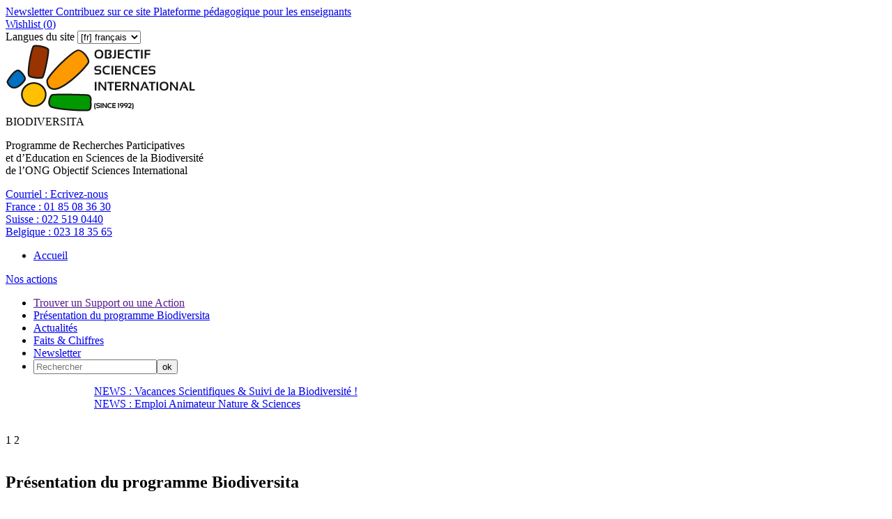

--- FILE ---
content_type: text/html; charset=utf-8
request_url: https://www.osi-biodiversita.org/-Presentation-.html
body_size: 12394
content:
  
    
  


<!-- DEBUG -->
<!--p> display_styles/display_section_default</p-->
<!DOCTYPE HTML>
<html dir="ltr" lang="fr">
<head>

<script type="text/javascript">/* <![CDATA[ */
var box_settings = {tt_img:true,sel_g:"#documents_portfolio a[type=\'image/jpeg\'],#documents_portfolio a[type=\'image/png\'],#documents_portfolio a[type=\'image/gif\']",sel_c:".mediabox",trans:"elastic",speed:"200",ssSpeed:"2500",maxW:"90%",maxH:"90%",minW:"400px",minH:"",opa:"0.9",str_ssStart:"Diaporama",str_ssStop:"Arrêter",str_cur:"{current}/{total}",str_prev:"Précédent",str_next:"Suivant",str_close:"Fermer",splash_url:""};
var box_settings_splash_width = "600px";
var box_settings_splash_height = "90%";
var box_settings_iframe = true;
/* ]]> */</script>
<!-- insert_head_css --><link rel='stylesheet' type='text/css' media='all' href='plugins-dist/jquery_ui/css/ui/jquery-ui.css' />
<link rel="stylesheet" href="plugins-dist/mediabox/colorbox/black-striped/colorbox.css" type="text/css" media="all" /><link rel='stylesheet' type='text/css' media='all' href='plugins-dist/porte_plume/css/barre_outils.css?1631698506' />
<link rel='stylesheet' type='text/css' media='all' href='local/cache-css/cssdyn-css_barre_outils_icones_css-82099e29.css?1728541800' />
<link rel="stylesheet" type="text/css" href="plugins/auto/cookiebar/v1.2.2/css/jquery.cookiebar.css" />
<link rel='stylesheet' href='plugins/auto/nuage/v5.0.0/css/nuage.css' type='text/css' />

<link rel="stylesheet" href="plugins/auto/gis/v4.43.3/lib/leaflet/dist/leaflet.css" />
<link rel="stylesheet" href="plugins/auto/gis/v4.43.3/lib/leaflet/plugins/leaflet-plugins.css" />
<link rel="stylesheet" href="plugins/auto/gis/v4.43.3/lib/leaflet/plugins/leaflet.markercluster.css" />
<link rel="stylesheet" href="plugins/auto/gis/v4.43.3/css/leaflet_nodirection.css" /><script src="prive/javascript/jquery.js?1631698693" type="text/javascript"></script>

<script src="prive/javascript/jquery-migrate-3.0.1.js?1631698692" type="text/javascript"></script>

<script src="prive/javascript/jquery.form.js?1631698693" type="text/javascript"></script>

<script src="prive/javascript/jquery.autosave.js?1631698692" type="text/javascript"></script>

<script src="prive/javascript/jquery.placeholder-label.js?1631698693" type="text/javascript"></script>

<script src="prive/javascript/ajaxCallback.js?1631698692" type="text/javascript"></script>

<script src="prive/javascript/js.cookie.js?1631698693" type="text/javascript"></script>

<script src="prive/javascript/jquery.cookie.js?1631698692" type="text/javascript"></script>

<script src="plugins-dist/jquery_ui/prive/javascript/ui/jquery-ui.js?1631698593" type="text/javascript"></script>
<!-- insert_head -->
	<script src="plugins-dist/mediabox/javascript/jquery.colorbox.js?1631698470" type="text/javascript"></script>
	<script src="plugins-dist/mediabox/javascript/spip.mediabox.js?1631698471" type="text/javascript"></script><script type='text/javascript' src='plugins-dist/porte_plume/javascript/jquery.markitup_pour_spip.js?1631698509'></script>
<script type='text/javascript' src='plugins-dist/porte_plume/javascript/jquery.previsu_spip.js?1631698509'></script>
<script type='text/javascript' src='local/cache-js/jsdyn-javascript_porte_plume_start_js-6469f81b.js?1728541799'></script>

<link rel="stylesheet" href="plugins/auto/typoenluminee/v3.5.11/css/enluminurestypo.css" type="text/css" media="all" /><script type='text/javascript' src='local/cache-js/jsdyn-jquery_cookiebar_js-5ddd6f67.js?1728541799'></script>
<script type='text/javascript' src='plugins/auto/cookiebar/v1.2.2/js/jquery.cookiebar.call.js'></script>
<!-- Debut CS -->
<link rel="stylesheet" href="local/couteau-suisse/header.css" type="text/css" media="all" />
<!-- Fin CS -->


<!-- Debut CS -->
<script type="text/javascript" src="spip.php?page=cout_dates.js&amp;lang=fr"></script>
<script type="text/javascript" src="plugins/auto/couteau_suisse/v1.12.04/outils/jquery.jclock.js"></script>
<script src="local/couteau-suisse/header.js" type="text/javascript"></script>
<!-- Fin CS -->


<script type="text/javascript" src="//maps.google.com/maps/api/js?language=fr&amp;key="></script>
<meta http-equiv="Content-Type" content="text/html; charset=UTF-8">
<title>Présentation du programme Biodiversita - OSI Biodiversita</title>
<meta name="keywords" content="surf_section,

  display_first_line,

  display_second_line,

  Biodiversité,

  twitter,

  facebook,

  LinkedIn,

  Youtube,

  rss,

  France,

  Suisse,

  Belgique,

  Courriel,

  FR,

  EN,

  Français,

  Japonais,

  Portugais,

  Anglais,

  Espagnol,

  Français pour non francophone,

  Italien,

  Russe,

  Occitan,

  Allemand,

  Serbo-croate,

  Hiver,

  Printemps,

  Eté,

  Automne,

  4-6 ans,

  7-9 ans,

  10-12 ans,

  13-15 ans,

  16-18 ans,

  18-25 ans,

  25-35 ans,

  35-45 ans,

  45-55 ans,

  55-65 ans,

  Professionnels,

  Familles,

  Biodiversita,

  Entomologie,

  Ornithologie,

  Botanique,

  Mammalogie,

  Ichnologie,

  Traces et indices d&#8217;animaux,

  Herpétologie,

  Provence (France),

  Québec (Canada),

  Tahiti Rangiroa Makatea Tuamotu,

  Japon (Péninsule d&#8217;Izu),

  Kyrgyzstan (Asie Centrale),

  USA (YellowStone),

  Islande (Reykjavik),

  Rio (Brésil),

  Chamonix (France),

  Alpes (Suisse),

  Pyrénées (France),

  Désert (Maroc),

  En Ville,

  Genève (Camp de Jour),

  Paris (Camp de Jour),

  Sicile (Volcans),

  Amazonie,

  Bretagne (voile),

  Acores (voile),

  Congo,

  MontéNégro,

  Togo,

  18-25 ans/Adultes,

  Tous ages,

  Adultes,

  7-9 ans,

  Pyrénée,

  France,

  Suisse,

  Afrique,

  Asie,

  Europe,

  Monde,

  Provence,

  Amérique du Nord,

  Niveau 1,

  Niveau 2,

  Niveau 3,

  Niveau 4," />
<meta name="description" content="" />
<meta name="robot" content="follow, index, all" />
<meta name="revisit-after" content="3 days" />
<meta name="copyright" content="Objectif Sciences International" />
<meta name="distribution" content="GLOBAL" />
<meta name="rating" content="INSTITUTIONS" />
<meta name="viewport" content="width=device-width, initial-scale=1">
<meta name="theme-color" content="#625B56">
<link type="image/x-icon" rel="Shortcut Icon" href="../favicon.ico" />

<link rel="stylesheet" type="text/css" href="squelettes/reset.css"/>
<link rel="stylesheet" type="text/css" href="squelettes/theme.css?v=1.4"/>
<link rel="stylesheet" type="text/css" href="squelettes/icone.css"/><script type="text/javascript" >


            $(document).ready(function () {

                                if ($.cookie("wishlist") != null) {
									var cookie = $.cookie("wishlist");
								} else {
									var cookie = '0';
								}

                                $.cookie("wishlist", cookie, { path: '/' } );
                                
								
								console.log(cookie);

                                var last_arr = cookie.split(',');
                                var i=0;
			
                                $.each( last_arr , function( index, value ) {
					var selection=$("[id='item-"+value+"']");					 
                                        if (value != '' && $(selection).html() != null) {

						var title = $(selection).html();
						$(selection).html($(selection).attr("name"));
						$(selection).attr("name",title);
						$(selection).removeClass('addWishList');
						$(selection).removeClass('icon-icon_addwish');
						$(selection).addClass('removeWishList');
						$(selection).addClass('icon-icon_star');
                                        }
					//compte le nombre de wishs
					i++;
                                });
            
						
								$('#wish_nb').html(i-1);
								
								// Ajout de la couleur
								if ((i-1) != 0 ) {
									$('#wishlist').addClass('active');
								} else {
									$('#wishlist').removeClass('active');
								}
				

                        });
 
 
                $(document).delegate( ".addWishList", "click", function() {

                        var id = $(this).attr('id').replace('item-', '');

                        if ($.cookie("wishlist") != null) {
							var cookie = $.cookie("wishlist");
						} else {
							var cookie = '0';
						}

                        $.cookie("wishlist", cookie, { path: '/' } );

                        var arr = $.cookie("wishlist").split(',');

                        console.log($.cookie("wishlist"));

                        arr.push(id)

                        $.cookie("wishlist", [arr], { path: '/' } );

			var title = $(this).html();
			$(this).html($(this).attr("name"));
			$(this).attr("name",title);
			$(this).removeClass('icon-icon_addwish');
			$(this).removeClass('addWishList');
			$(this).addClass('removeWishList');
                        $(this).addClass('icon-icon_star');


                        var last_arr = $.cookie("wishlist").split(',');
                        var i=0;
                        $.each( last_arr , function( index, value ) {
                                i++;
                        });

			console.log($('#wish_nb').html());
			console.log(parseInt($('#wish_nb').html())+1);
                        $('#wish_nb').html(i-1);
						
								// Ajout de la couleur
								if ((i-1) != 0 ) {
									$('#wishlist').addClass('active');
								} else {
									$('#wishlist').removeClass('active');
								}
								
								

                        console.log($.cookie("wishlist"));

                        return false;
                });


                $(document).delegate( ".removeWishList", "click", function() {


                        var id = $(this).attr('id').replace('item-', '');

                        var cookie = $.cookie("wishlist");

                        $.cookie("wishlist", cookie, { path: '/' } );

                        var arr = $.cookie("wishlist").split(',');


                        arr = jQuery.grep(arr, function( a ) {
                        return a !== id;
                        });

                        $.cookie("wishlist", [arr], { path: '/' } );

			var title = $(this).html();
			$(this).html($(this).attr("name"));
			$(this).attr("name",title);
                        $(this).removeClass('icon-icon_star');
			$(this).removeClass('removeWishList');
			$(this).addClass('addWishList');
			$(this).addClass('icon-icon_addwish');

                        var last_arr = $.cookie("wishlist").split(',');
                        var i=0;
                        $.each( last_arr , function( index, value ) {
                                i++;
                        });

			console.log($('#wish_nb').html());
			console.log(parseInt($('#wish_nb').html())-1);
                        $('#wish_nb').html(i-1);
						
								// Ajout de la couleur
								if ((i-1) != 0 ) {
									$('#wishlist').addClass('active');
								} else {
									$('#wishlist').removeClass('active');
								}
						
						
						
						if ($(this).parents('.section').hasClass('section_wishlist')) {
							$(this).parents('.box').fadeOut();
						}
						
                        console.log($.cookie("wishlist"));

                        return false;
                });

</script><script src="squelettes/js/jquery.touchslider.min.js"></script>
<script src="squelettes/js/masonry.pkgd.min.js"></script>


<script>

jQuery(function($) {
    $("#news .touchslider").touchSlider({
		duration: 650,
		autoplay: true,
		delay: 6000
		});

	$("#slider-sejour .touchslider, #slider-sejour-sommaire .touchslider").touchSlider({
		duration: 650,
		autoplay: true,
		delay: 6000
	});
});

// FONCTION QUI RESIZE LE SLIDER TACTILE
function fullScreenPage() {
	  // Hauteur et largeur de la fenêtre du navigateur
	  var heightDoc = $(window).height();
	  var widthDoc = $(window).width();

	  $('.slide').css({'max-width' : widthDoc-20});
	  $('.touchslider-viewport').css({'max-width' : widthDoc-40});
	  $('.touchslider-viewport .intro p').css({'max-width' : widthDoc-40});


	  if (widthDoc < 1010) {
		  $('#slider-sejour, #slider-sejour-sommaire').css({'max-width' : widthDoc-40});
		  $('#news .slide_news').css({'width' : widthDoc-40});
		//AJOUT
		$('.slide').css({'max-width' : widthDoc*0.9});
		$('.touchslider-viewport .intro p').css({'max-width' : widthDoc*0.9});


	  } else {
		  $('#slider-sejour, #slider-sejour-sommaire').css({'max-width' : 1010});
		  $('#news .slide_news').css({'width' : 1010});
  }

}


		// activation du menu smartphone
		$(document).delegate( "#top #burger", "click", function() {

			if ($('#menu').hasClass('active')) {
				$('#menu').removeClass('active');
				$(this).removeClass('active');
				//reaffiche le bouton recomander à un ami
				$('.share_friend_wrapper').removeClass('hidden');
			} else {
				//s'assurer que l'autre menu est fermé
				$('#search_box').removeClass('active');
				$('#burger2').removeClass('active');

				$('#menu').addClass('active');
				$(this).addClass('active');
				//cache le bouton "recommander à un ami
				$('.share_friend_wrapper').addClass('hidden');
			}
 		 	return false;
		});

		// activation du menu smartphone de recherche
		$(document).delegate( "#top #burger2", "click", function() {
			if ($('#search_box').hasClass('active')) {
				$('#search_box').removeClass('active');
				$(this).removeClass('active');
				$('.share_friend_wrapper').removeClass('hidden');
			} else {
				//s'assurer que l'autre menu est fermé
				$('#menu').removeClass('active');
				$('#burger').removeClass('active');

				$('#search_box').addClass('active');
				$(this).addClass('active');
				$('.share_friend_wrapper').addClass('hidden');
			}
			return false;
		});

		//bouton add_criteria_adv_research ouvre menu de recherche sejour
		$(document).delegate( "#add_criteria_adv_research", "click", function() {
			if($(window).width() <= 1024){
			  if ($('#search_box').hasClass('active')) {
				    $('#search_box').removeClass('active');
				    $('#burger2').removeClass('active');
			  } else {
				    //s'assurer que l'autre menu est fermé
				    $('#menu').removeClass('active');
				    $('#burger').removeClass('active');

				    $('#search_box').addClass('active');
				    $('#burger2').addClass('active');
			  }
			  return false;
			} else {
			  var loc = $(location).attr('href').split('#')[0];
			  document.location = loc + '#inc-slider-advanced-research';;
			  $('#search_box').css("box-shadow","0 0 40px #fff");
			  setTimeout(function(){$('#search_box').css("box-shadow","");},500);
			setTimeout(function(){$('#search_box').css("box-shadow","0 0 40px #fff");},1000);
			setTimeout(function(){$('#search_box').css("box-shadow","");},1500);
			setTimeout(function(){$('#search_box').css("box-shadow","0 0 40px #fff");},2000);
			setTimeout(function(){$('#search_box').css("box-shadow","");},2500);
			setTimeout(function(){$('#search_box').css("box-shadow","0 0 40px #fff");},3000);
			setTimeout(function(){$('#search_box').css("box-shadow","");},3500);
			setTimeout(function(){$('#search_box').css("box-shadow","0 0 40px #fff");},4000);
			  return false;
			}
		});



		// Animation des popups
		$(document).delegate( ".media", "click", function() {

			var id = $(this).attr('id').replace('item-', '');
			$('#popup').addClass('active');
			$('#content-'+id).addClass('active');

 		 	return false;
		});


		// Animation des popups
		$(document).delegate( ".close", "click", function() {

			$('#popup').removeClass('active');
			$('.content').removeClass('active');

 		 	return false;
		});



function sendData(recharge=1){
  var ls = $.cookie('rids');
  if(ls == undefined){
    return false;
  }
  var data = ls.replace('_', '').split('_').map(Number);
  var arrStr = encodeURIComponent(JSON.stringify(data));
  var refresh = window.location.origin + '/spip.php?page=advanced-research&rids=' + arrStr;
if (recharge == 1) {
  window.location = refresh;
} else {
  window.history.pushState({ path: refresh }, '', refresh);
}
}

function add_to_search(id, recharge=1){
  var ls = $.cookie('rids');
  if(ls != undefined){
    ls += "_";
    if(ls.indexOf('_' + id + '_') >= 0){
      return false;
    }
  }else{
    ls = "_";
  }
  ls += id;
  //console.log(ls);
  $.cookie('rids', ls, { path: '/' } );
  if (recharge==1) {
	sendData();
  } else {
	sendData(0);
  }
  return false;
}

// FONTION QUI DINAMYSE LE STYLE DU FORMULAIRE DE RECHERCHE
function getTheMenuSearch() {

  // récupération de la valeur cliquée vers le formulaire
  $(document).delegate( ".chosen_list", "click", function (){
    var ls = $.cookie('rids');
    if(ls != undefined){
      ls += "_";
      var id = $(this).attr('id');
      if(ls.indexOf(id) >= 0){
        ls = ls.replace('_' + id + '_', '_');
        ls = ls.replace('__', '_');
        ls = ls.slice(0,-1);
        if(ls == '_'){
          ls = '';
        }
        $.cookie('rids', ls, { path: '/' } );
        sendData();
      }
    }
  });

  $(document).delegate( ".notchosen_list", "click", function() {
    var id = $(this).attr('id');
    return add_to_search(id);
  });

}



function resetSearch(){
  $.removeCookie('rids', { path: '/' } );
  window.location = window.location.origin + '/spip.php?page=advanced-research';
}

function getUrlRids() {
  var sPageURL = window.location.search.substring(1), sURLVariables = sPageURL.split('&'), sParameterName, i;
  for (i = 0; i < sURLVariables.length; i++) {
    sParameterName = sURLVariables[i].split('=');
    if (sParameterName[0] === 'rids') {
      return sParameterName[1] === undefined ? true : JSON.parse(decodeURIComponent(sParameterName[1]));
    }
  }
}



$(document).ready(function(e) {
	//si ce n'est pas un lien cliqué sur le site
	var tmp = window.location.href.indexOf("interne=1");
	if (tmp == -1) {
		$.removeCookie('rids', { path: '/' } );
	} else {
		//retirer la variable de l'url
		var refresh = window.location.href.substr(tmp-2);
		window.history.pushState({ path: refresh }, '', refresh);	
	}
    var rids = getUrlRids();
    if(rids != undefined){
      $.each(rids, function(i, id) {
        add_to_search(id,0);
      });
    }

	if (window.location.href.indexOf("page=advanced-research") != -1) {
		sendData(0);
	}

	

    fullScreenPage();
	//add overflow hidden to p containing .div_img	
	var width=325;
	var height=244;
	$('#content_page .div_img').each(function(index) {
		var tmp = $(this).parents('p:first');
		$(tmp).css("overflow","auto");
		$(tmp).css("width","100%");
		var parent = $(this).parents('span:first');
		width=$(parent).width();
		height=width*6/8;
		$(parent).css("height",height.toString()+"px");
		$(parent).css("max-height",height.toString()+"px");

		$(this).css("max-width",(width*0.99).toString()+"px");
		$(this).css("max-height",(height*0.99).toString()+"px");
	});
	
	//Quand un onglet est cliqué, il faut recalculer la hauteur
	$('.onglets_titre').click(function(){
		$(this).parents(".onglets_bloc:first").children('#' + $(this).attr("id").replace("titre","contenu")).find('.div_img').each(function(index) {
			var parent = $(this).parents('span:first');
			width=$(parent).width();
			height=width*6/8;
			$(parent).css("height",height.toString()+"px");
			$(parent).css("max-height",height.toString()+"px");
			$(this).css("max-width",(width*0.99).toString()+"px");
			$(this).css("max-height",(height*0.99).toString()+"px");			
		});
		return false;
	});
	$('.blocs_titre.blocs_click').click(function(){
		$(this).next().find('.div_img').each(function(index) {
			var parent = $(this).parents('span:first');
			width=$(parent).width();
			height=width*6/8;
			$(parent).css("height",height.toString()+"px");
			$(parent).css("max-height",height.toString()+"px");
			$(this).css("max-width",(width*0.99).toString()+"px");
			$(this).css("max-height",(height*0.99).toString()+"px");
		});
		return false;
	});

	//Add horizontal scroll aux tableaux
	$('#content_page table').wrap('<div class="table_scroll_x"></div>');
    $(document).delegate( "#show_more_details", "click", function() {
	$(this).parent().siblings('.blocs_titre').blocs_replie_tout().blocs_toggle();
	return false;
    });
    //dans le menu de recherche par navigation, si une loupe est cliqué, ajouter le rid au cookie
    $(document).delegate( ".research", "click", function() {
	if ($(this).is("a")) {
		if ($(this).hasClass("last_cat")) {
			var id = $(this).parent().attr('id');
		} else {
			var id = $(this).parent().parent().attr('id');
			if (! id){
				var id = $(this).parent().parent().parent().attr('id');
			}
		}
		return add_to_search(id);
	}
    });
	if($(window).width() <= 800){
		$('#content_page br').each(function(k){
			//remove manually added br
			if (! $(this).hasClass("autobr")) {
				$(this).remove();
			}
		});
	}

    if($(window).width() <= 1024){

	//disable click on titre png on top of the page
	$('#titre-site').attr("disabled","disabled");
	$('#titre-site').attr("href","javascript:void(0)");

      $('.activated_pc').addClass('hidden_phone');
      $('.activated_po').attr('id', 'advanced_research_active');
      $('.activated_po').removeClass('hidden_phone');

	// place un event onclick sur l'ancre d'id "surfsection" qui ouvre le menu de recherche de sejour
	$('#surfsection').click(function(){
		if ($('#search_box').hasClass('active')) {
			$('#search_box').removeClass('active');
			$('#burger2').removeClass('active');
		} else {
			//s'assurer que l'autre menu est fermé
			$('#menu').removeClass('active');
			$('#burger').removeClass('active');

			$('#search_box').addClass('active');
			$('#burger2').addClass('active');
		}
		return false;
	});

	//ancre 'go_descriptif' renvoie à fil d'ariane au lieu de slogan
	$('#go_descriptif').attr("href", "#ariane");
	
	//dsactive slider si il y a un id="titre_mobile"
	if ($('#titre_mobile').length === 0) {
		$('#slider-sejour .touchslider-viewport, #slider-sejour-sommaire .touchslider-viewport').removeClass('hidden_on_phone');
	}

	//ouvre le menu "details" sur phone
	$('#details .blocs_titre').blocs_replie_tout().blocs_toggle();

    }else{
      $('.activated_pc').attr('id', 'advanced_research_active');
    }
    $('#reset_button').click(function(e) {
      resetSearch();
    });
    $('#content').hover(function(e) {
       $('.sub_menu').removeClass('active');
    });

		$('.touchslider-viewport').hover(function(e) {
       $('.sub_menu').removeClass('active');
    });

	//Deplier/Plier un bloc de description
	$('#content_page .bloc_description .read-more').each(function(index) {
	   if ($(this).parent().height()>300) {
		$(this).on('click', function(e) {
		if (! $(this).parent().hasClass("close")){
			if ($(window).width > 300) {
				$(this).parent().css("max-height","300px");
			} else {
				$(this).parent().css("max-height","600px");
			}
			$(this).parent().addClass("close");
			$(this).siblings('h3').addClass("close");
		} else {
			$(this).parent().css("max-height","");
			$(this).parent().removeClass("close");
			$(this).css("display","none");
			$(this).siblings('h3').removeClass("close");
		}
	    });
	   } else {
		$(this).parent().removeClass('bloc_description');
		$(this).css("display","none");
	   }
	});

	//Close container in article pages
	$('#content_page .bloc_description .read-more').click();

    // menu de navigation en menu de recherche avancée
    $('#advanced_research_activation').click(function(e) {
        $('.research').removeClass('hidden');
	$('.research_root').removeClass('hidden');
        $('.navigation').addClass('hidden');
        $('#advanced_research_activation').addClass('hidden');
        $('#advanced_research_active').removeClass('hidden');
        $.removeCookie('advanced_research', { path: '/' } );
	$.cookie('adv_search_mode'+document.domain, '1', { path: '/' } );
    });

    $('#advanced_research_active').click(function(e) {
        $.cookie('advanced_research', 0, { path: '/' } );
        $('.navigation').removeClass('hidden');
        $('.research').addClass('hidden');
	$('.research_root').addClass('hidden');
        $('#advanced_research_active').addClass('hidden');
        $('#advanced_research_activation').removeClass('hidden');
	$.cookie('adv_search_mode'+document.domain, '2', { path: '/' } );
    })
	//adv_search_mode indique si une personne a modifié ou non preference activation recherche avancée
	var ls2 = $.cookie('adv_search_mode'+document.domain);
	console.log('adv_search_mode'+document.domain + ' = ' + ls2);
	if (ls2 == undefined || ls2 == ''){
		if ($('#activ_defaut_adv_reasearch_yes').length >= 1) {
			//$('#advanced_research_activation').click();
			$.cookie('adv_search_mode', '1', { path: '/' } );
		} else {
			$('#advanced_research_active').click();
			$.cookie('adv_search_mode', '2', { path: '/' } );
		}
	} else {
		if (ls2 == '2') {
			$('#advanced_research_active').click();
		}
	}

    $('.touchslider-viewport').hover(function(e) {
       $('.sub_menu').removeClass('active');
    });

    if($(window).width() <= 1024){
	    //animation du sous-menu
			$('.menu_search_item').click(function(e) {

	// $(this).addClass('submenu_opened');
	//var class_names=$(this).className;
	//console.log(typeof($(this)));
	//console.log('coucou');
	//if (class_names.includes('submenu_opened')) {
	if ($(this).hasClass('submenu_opened')) {
	      //$(this).parents('.sub_menu').removeClass('active');
	      //$(this).next('.sub_menu').removeClass('active');
		$(this).nextAll('.sub_menu:first').removeClass('active');
		//$(this).siblings('.sub_menu').removeClass('active');
		//$('.sub_menu').addClass('active');
		$(this).removeClass('submenu_opened');
	} else {
		$(this).addClass('submenu_opened');
		$('.sub_menu').removeClass('active');
		$(this).parents('.sub_menu').addClass('active');
		//$(this).next('.sub_menu').addClass('active');
		$(this).nextAll('.sub_menu:first').addClass('active');
		//$(this).siblings('.sub_menu').addClass('active');
	}
	      }); 
    } else {
	//animation du sous-menu
	$('.menu_search_item').hover(function(e) {
		$('.sub_menu').removeClass('active');
		$(this).parents('.sub_menu').addClass('active');
		//$(this).next('.sub_menu').addClass('active');
		$(this).nextAll('.sub_menu:first').addClass('active');
		if($(window).width() > 1024){
			$(this).next('.sub_menu').css('top', $(this).position().top + Math.abs(38 * ($(this).index('.sub_menu') + 1)) + 'px');
		}
	});
	
    }

	//animation de la barre de partage
	$('#share_linkbar').hover( function() {
    			$(this).addClass( 'active'  );
  				}, function() {
  				$(this).removeClass( 'active' );
  			}
	);


	$('.grid').masonry({
  	// options
  	itemSelector: '.grid-item' ,
  	columnWidth: '.media_box',
  	gutter: 10
	});


	$(window).load(function(e) {
	$('.grid').masonry({
  	// options
  	itemSelector: '.grid-item' ,
  	columnWidth: '.media_box',
  	gutter: 10
	});
    });
	
});

$(window).resize(function(e) {
    fullScreenPage();

	$('.grid').masonry({
  	// options
  	itemSelector: '.grid-item' ,
  	columnWidth: '.media_box',
  	gutter: 10
	});

});

</script>
<script>

$(document).ready(function(e) {
	fullScreenPage();
	getTheMenuSearch();
		
				 
				
				 		if ($.cookie("wishlist") != null) {
							var cookie = $.cookie("wishlist");
						} else {
							var cookie = '0';
						}
					
						// var cookie = $.cookie("wishlist");
						
						$.cookie("wishlist", cookie, { path: '/' } );
						console.log(cookie);
						
						
					
							var last_arr = $.cookie("wishlist").split(','); 
							var i=0;
						
						$.each( last_arr , function( index, value ) {
							if (value != '') {
							 
							i++;
							}
						});
					
						$('#wish_nb').html(i-1);
				
				
				 
								
				
				
				$('.en_savoir_plus').parents(".intro").click(function () {
					 var url = $(this).find('.en_savoir_plus').attr('href');
					 window.location.href =  url;
				});
	
	
	
	
	
	$(window).resize(function(e) {
		 
		fullScreenPage();
	});

});


</script>
</head>

<body>

<div id="fb-root"></div>
<script>(function(d, s, id) {
  var js, fjs = d.getElementsByTagName(s)[0];
  if (d.getElementById(id)) return;
  js = d.createElement(s); js.id = id;
  js.src = "//connect.facebook.net/fr_FR/sdk.js#xfbml=1&version=v2.8";
  fjs.parentNode.insertBefore(js, fjs);
}(document, 'script', 'facebook-jssdk'));</script>
<!-- begin #header -->

<div id="header" >

	<div id="top" >

        <div id="burger" ></div>
	<div id="burger2"></div>
    	<div class="wrapper" >

        	<div id="top_left_part" >
        	  <a href="Newsletter.html"> Newsletter</a><a href="Contribuez-sur-ce-site.html"> Contribuez sur ce site</a><a href="Plateforme-pedagogique-pour-les-enseignants.html"> Plateforme pédagogique pour les enseignants</a>
		
            </div><!-- end #top_left_part -->


            <div id="top_right_part" >
            	<a href="spip.php?page=wishlist" id="wishlist" ><span class="icon-icon_star" ></span>Wishlist (<span id="wish_nb" >0</span>)</a>
		
		
		
		
			<div class="formulaire_spip formulaire_menu_lang" id="formulaire_menu_lang">
<form method="post" action="https://www.osi-biodiversita.org/spip.php?action=converser&amp;redirect=-Presentation-.html"><div>
	<input name="action" value="converser" type="hidden"
/><input name="redirect" value="-Presentation-.html" type="hidden"
/>
	<label for="var_lang">Langues du site</label>
	<select name="var_lang" id="var_lang" onchange="this.parentNode.parentNode.submit()">
		<option value='en' dir="ltr">&#91;en&#93; English</option>
	

	 
		<option value='fr' selected="selected" dir="ltr">&#91;fr&#93; fran&#231;ais</option>
	</select>
	<noscript><p class="boutons"><input type="submit" class="submit" value="&gt;&gt;" /></p></noscript>
</div></form>
</div>		
            	

            </div><!-- end #top_right_part -->

        </div><!-- end .wrapper -->

    </div><!-- end #top -->




    <div class="wrapper wrapper_header" >
    	<a id="titre-site" href="http://www.osi-biodiversita.org" ><img class="spip_logo spip_logos" alt="" src="IMG/moton87.png?1494864710" width="275" height="99" /></a>

   		 <div id="slogan-site" >
    			<span class="big_txt" >BIODIVERSITA</span><br/>
    			<p>Programme de Recherches Participatives<br>et d&#8217;Education en Sciences de la Biodiversité<br>de l&#8217;ONG Objectif Sciences International</p>
		 </div>


         <div id="option-site" >
          <p>
          
            <a href="http://www.osi-biodiversita.org/Contacts.html">Courriel : <span>Ecrivez-nous</span></a></BOUCLE_phone(MOTS)><br/>
          
            <a href="tel:+33185083630">France : <span>01 85 08 36 30</span></a></BOUCLE_phone(MOTS)><br/>
          
            <a href="tel:+41225190440">Suisse : <span>022 519 0440</span></a></BOUCLE_phone(MOTS)><br/>
          
            <a href="tel:+3223183565">Belgique : <span>023 18 35 65</span></a></BOUCLE_phone(MOTS)><br/>
          
         </p>
         <!--[(diezFORMULAIRE_RECHERCHE)]-->
         </div>

    </div><!-- end .wrapper -->


    <div id="menu" >

        <div class="wrapper" >
          <ul>
           
             <li><a href="http://www.osi-biodiversita.org">Accueil</a></li>
           
          </ul>
          
            <a href="-Nos-actions-.html" id="menu-projets" >Nos actions</a>
          
          <ul>
	   <li><a id="surfsection" href="">Trouver un Support ou une Action</a></li>
           
		
		<li><a href="-Presentation-.html"
			
				
			
		>Présentation du programme Biodiversita</a></li>

           
		
		<li><a href="-Actualites-.html"
			
				
			
				
			
				
			
		>Actualités</a></li>

           
		
		<li><a href="-La-Presse-en-Parle-.html"
			
				
			
		>Faits &amp; Chiffres</a></li>

           
           
             <li><a href="Newsletter.html">Newsletter</a></li>
           
	<li> <div id="site_searchbox"><div class="formulaire_spip formulaire_recherche" id="formulaire_recherche">
<form action="spip.php?page=recherche" method="get"><div>
        <input name="page" value="recherche" type="hidden"
/>
        
        <input type="search" class="search text" size="20" name="recherche" id="recherche" placeholder="Rechercher" accesskey="4" autocapitalize="off" autocorrect="off"
        /><input type="submit" class="submit" value="ok" title="Rechercher" />
</div></form>
</div>
</div></li>
	
          </ul>
        </div><!-- end .wrapper -->

    </div><!-- end #menu -->


    <div id="news" >

    		<div class="touchslider">
    			<div class="touchslider-viewport" style="width:1010px;overflow:hidden; height:70px; margin:auto;">

                 	<div>
       			 	<!-- début boucle news (texte) -->
			
			
                        
                            <div class="slide_news touchslider-item"  ><a href="Vacances-Scientifiques-Suivi-de-la-Biodiversite.html">NEWS : Vacances Scientifiques &amp; Suivi de la Biodiversité !</a></div>
			    
                            <div class="slide_news touchslider-item"  ><a href="Emploi-Animateur-Nature-Sciences.html">NEWS : Emploi Animateur Nature &amp; Sciences</a></div>
			    
       			<!-- fin boucle news -->
    				</div>
           		</div>

           		<div class="nav-link">
       			 	<!-- début boucle news (nombre) -->
                        
                             <span class="touchslider-nav-item touchslider-nav-item-current">1</span>
                        
                             <span class="touchslider-nav-item ">2</span>
                        
	                 	<!-- fin boucle news (nombre) -->

    	    	</div>
           </div>

    </div><!-- end #news -->


</div>

<!-- end #header -->
<div id="titre_mobile" >
 <div class="intro" > <img class='spip_logo spip_logos' alt="" src="local/cache-vignettes/L710xH605/rubon1-f369f.jpg?1721756344" width='710' height='605' />
   <h2>Présentation du programme Biodiversita</h2>
   
   <p>Les objectifs du programme, les missions, l'équipe... partez à la découverte du Programme Biodiversita au fil des articles ci-dessous. <a href="#navbartop" class="btn en_savoir_plus">Voir descriptif détaillé</a></p>
   
   
  </div></div>

<!-- begin #slider -->

<div id="slider-sejour" class="wrapper " >

     <div class="touchslider">
      <div id="search_box">

  
    




<a href="javascript:;">
  <h2 id="advanced_research_activation" class="hidden" style="background-color: #3a4347; color: #FFFFFF; padding: 5px; font-size: 10px; width: auto; padding-left: 14px;">Activer la recherche avancée</h2>
</a>


<a href="javascript:;">
  <h2 class="advanced_research_activated activated_pc" style="padding: 5px; font-size: 10px; width: auto; padding-left: 14px;" title="Cliquer pour désactiver">Recherche avancée activée</h2>
  <h2 class="advanced_research_activated activated_po hidden_phone" style="padding: 5px; font-size: 10px; width: auto; padding-left: 14px;">Recherche avancée activée

    (Cliquer pour désactiver)</h2>
</a>


 <h4 style="padding-left: 14px; padding-top: 10px; padding-bottom: 10px;">Recherchez une information parmi
     <span id="nombre_sejours">176 </span>
     supports
 </h4>

 <div>
   
	<div id="84" class="select_box">
     <div class="menu_search_item sous_cat navigation hidden" title="Formations"><p>Formations<a href=-Formations-.html></a></p></div>
     <div class="menu_search_item sous_cat research_root" title="Formations"><p>Formations<a class="research" href=/spip.php?page=advanced-research&rids=[84]&interne=1></a></p></div>
     
       <div class="sub_menu sub_menu_color1">

         
          <div id="97" 
                                class="menu_search_item"
                              
            >
            
              <a class="last_cat navigation hidden" title="Cycle de formation et certification" href=-Certification-des-competences-naturalistes-.html>Cycle de formation et certification</a>
              <a class="last_cat research" title="Cycle de formation et certification" href=/spip.php?page=advanced-research&rids=[97]&interne=1>Cycle de formation et certification</a>
            
          </div>
	
	
          <div id="96" 
                                class="menu_search_item"
                              
            >
            
              <a class="last_cat navigation hidden" title="Formations naturalistes" href=-Formations-naturalistes-.html>Formations naturalistes</a>
              <a class="last_cat research" title="Formations naturalistes" href=/spip.php?page=advanced-research&rids=[96]&interne=1>Formations naturalistes</a>
            
          </div>
	
	
          <div id="98" 
                                class="menu_search_item"
                              
            >
            
              <a class="last_cat navigation hidden" title="Formations techniques" href=-Formations-techniques-.html>Formations techniques</a>
              <a class="last_cat research" title="Formations techniques" href=/spip.php?page=advanced-research&rids=[98]&interne=1>Formations techniques</a>
            
          </div>
	
	

       </div>
     
     </div>
    
	<div id="50" class="select_box">
     <div class="menu_search_item sous_cat navigation hidden" title="Projets (Sciences Citoyennes et Recherches Participatives)"><p>Projets (Sciences Citoyennes et Recherches (...)<a href=-Projets-Sciences-Citoyennes-et-Recherches-Participatives-.html></a></p></div>
     <div class="menu_search_item sous_cat research_root" title="Projets (Sciences Citoyennes et Recherches Participatives)"><p>Projets (Sciences Citoyennes et Recherches (...)<a class="research" href=/spip.php?page=advanced-research&rids=[50]&interne=1></a></p></div>
     
     </div>
    
	<div id="55" class="select_box">
     <div class="menu_search_item sous_cat navigation hidden" title="Journal de Bord des Opérations"><p>Journal de Bord des Opérations<a href=-Journaux-de-Bord-des-Operations-55-.html></a></p></div>
     <div class="menu_search_item sous_cat research_root" title="Journal de Bord des Opérations"><p>Journal de Bord des Opérations<a class="research" href=/spip.php?page=advanced-research&rids=[55]&interne=1></a></p></div>
     
       <div class="sub_menu sub_menu_color1">

         
          <div id="10" 
                                class="menu_search_item sous_cat"
                              
                                class="menu_search_item sous_cat"
                              
                                class="menu_search_item sous_cat"
                              
                                class="menu_search_item sous_cat"
                              
                                class="menu_search_item sous_cat"
                              
            >
            
              <p class="hidden navigation"><a class="navigation hidden" href=-Vacances-Scientifiques-.html></a></p>
              <p title="Vacances Scientifiques">Vacances Scientifiques<a class="research" href=/spip.php?page=advanced-research&rids=[10]&interne=1></a>
            	</p>
            
            
          </div>
	
       <div class="sub_menu sub_menu_color2">

         
          <div id="89" 
                                class="menu_search_item"
                              
            >
            
              <a class="last_cat navigation hidden" title="Autres séjours" href=-Autres-sejours-.html>Autres séjours</a>
              <a class="last_cat research" title="Autres séjours" href=/spip.php?page=advanced-research&rids=[89]&interne=1>Autres séjours</a>
            
          </div>
	
	
          <div id="80" 
                                class="menu_search_item"
                              
            >
            
              <a class="last_cat navigation hidden" title="En quête de Biodiversité" href=-A-l-affut-de-la-Biodiversite-.html>En quête de Biodiversité</a>
              <a class="last_cat research" title="En quête de Biodiversité" href=/spip.php?page=advanced-research&rids=[80]&interne=1>En quête de Biodiversité</a>
            
          </div>
	
	
          <div id="92" 
                                class="menu_search_item"
                              
            >
            
              <a class="last_cat navigation hidden" title="Expéditions International Biodiversity Expeditions (IBEX)" href=-Expeditions-International-Biodiversity-Expeditions-IBEX-.html>Expéditions International Biodiversity (...)</a>
              <a class="last_cat research" title="Expéditions International Biodiversity Expeditions (IBEX)" href=/spip.php?page=advanced-research&rids=[92]&interne=1>Expéditions International Biodiversity (...)</a>
            
          </div>
	
	
          <div id="91" 
                                class="menu_search_item"
                              
            >
            
              <a class="last_cat navigation hidden" title="Missions Fast Biodiversity Inventory (FBI)" href=-Missions-Fast-Biodiversity-Inventory-FBI-.html>Missions Fast Biodiversity Inventory (FBI)</a>
              <a class="last_cat research" title="Missions Fast Biodiversity Inventory (FBI)" href=/spip.php?page=advanced-research&rids=[91]&interne=1>Missions Fast Biodiversity Inventory (FBI)</a>
            
          </div>
	
	
          <div id="79" 
                                class="menu_search_item"
                              
            >
            
              <a class="last_cat navigation hidden" title="Séjour Nature au sommet" href=-Sejour-Nature-au-sommet-.html>Séjour Nature au sommet</a>
              <a class="last_cat research" title="Séjour Nature au sommet" href=/spip.php?page=advanced-research&rids=[79]&interne=1>Séjour Nature au sommet</a>
            
          </div>
	
	
          <div id="81" 
                                class="menu_search_item"
                              
            >
            
              <a class="last_cat navigation hidden" title="Sur les traces de l&#8217;Ours" href=-Sur-les-traces-de-l-Ours-.html>Sur les traces de l&#8217;Ours</a>
              <a class="last_cat research" title="Sur les traces de l&#8217;Ours" href=/spip.php?page=advanced-research&rids=[81]&interne=1>Sur les traces de l&#8217;Ours</a>
            
          </div>
	
	
          <div id="82" 
                                class="menu_search_item"
                              
            >
            
              <a class="last_cat navigation hidden" title="Sur les traces du Loup" href=-Sur-les-traces-du-Loup-.html>Sur les traces du Loup</a>
              <a class="last_cat research" title="Sur les traces du Loup" href=/spip.php?page=advanced-research&rids=[82]&interne=1>Sur les traces du Loup</a>
            
          </div>
	
	
          <div id="83" 
                                class="menu_search_item"
                              
            >
            
              <a class="last_cat navigation hidden" title="Sur les traces du Lynx" href=-Sur-les-traces-du-Lynx-.html>Sur les traces du Lynx</a>
              <a class="last_cat research" title="Sur les traces du Lynx" href=/spip.php?page=advanced-research&rids=[83]&interne=1>Sur les traces du Lynx</a>
            
          </div>
	
	

       </div>
     
	
          <div id="12" 
                                class="menu_search_item"
                              
            >
            
              <a class="last_cat navigation hidden" title="Classes de Découvertes Scientifiques" href=-Classes-de-Decouvertes-Scientifiques-.html>Classes de Découvertes Scientifiques</a>
              <a class="last_cat research" title="Classes de Découvertes Scientifiques" href=/spip.php?page=advanced-research&rids=[12]&interne=1>Classes de Découvertes Scientifiques</a>
            
          </div>
	
	
          <div id="13" 
                                class="menu_search_item"
                              
            >
            
              <a class="last_cat navigation hidden" title="Congés Sciences Solidaires" href=-Conges-Sciences-Solidaires-.html>Congés Sciences Solidaires</a>
              <a class="last_cat research" title="Congés Sciences Solidaires" href=/spip.php?page=advanced-research&rids=[13]&interne=1>Congés Sciences Solidaires</a>
            
          </div>
	
	

       </div>
     
     </div>
    
	<div id="15" class="select_box">
     <div class="menu_search_item sous_cat navigation hidden" title="Références et Supports"><p>Références et Supports<a href=-References-et-Supports-.html></a></p></div>
     <div class="menu_search_item sous_cat research_root" title="Références et Supports"><p>Références et Supports<a class="research" href=/spip.php?page=advanced-research&rids=[15]&interne=1></a></p></div>
     
       <div class="sub_menu sub_menu_color1">

         
          <div id="16" 
                                class="menu_search_item sous_cat"
                              
            >
            
              <p class="hidden navigation"><a class="navigation hidden" href=-Supports-Pedagogiques-Techniques-.html></a></p>
              <p title="Supports Pédagogiques &amp; Techniques">Supports Pédagogiques &amp; Techniques<a class="research" href=/spip.php?page=advanced-research&rids=[16]&interne=1></a>
            	</p>
            
            
          </div>
	
       <div class="sub_menu sub_menu_color2">

         
          <div id="85" 
                                class="menu_search_item"
                              
            >
            
              <a class="last_cat navigation hidden" title="Les outils d&#8217;identification naturaliste Biodiversita" href=-Nos-cles-d-identification-.html>Les outils d&#8217;identification naturaliste (...)</a>
              <a class="last_cat research" title="Les outils d&#8217;identification naturaliste Biodiversita" href=/spip.php?page=advanced-research&rids=[85]&interne=1>Les outils d&#8217;identification naturaliste (...)</a>
            
          </div>
	
	

       </div>
     
	
          <div id="17" 
                                class="menu_search_item sous_cat"
                              
            >
            
              <p class="hidden navigation"><a class="navigation hidden" href=-Bibliographie-.html></a></p>
              <p title="Bibliographie">Bibliographie<a class="research" href=/spip.php?page=advanced-research&rids=[17]&interne=1></a>
            	</p>
            
            
          </div>
	
       <div class="sub_menu sub_menu_color2">

         
          <div id="25" 
                                class="menu_search_item"
                              
            >
            
              <a class="last_cat navigation hidden" title="La bibliothèque idéale du naturaliste" href=-La-bibliotheque-ideale-du-naturaliste-.html>La bibliothèque idéale du naturaliste</a>
              <a class="last_cat research" title="La bibliothèque idéale du naturaliste" href=/spip.php?page=advanced-research&rids=[25]&interne=1>La bibliothèque idéale du naturaliste</a>
            
          </div>
	
	

       </div>
     
	

       </div>
     
     </div>
    
	<div id="21" class="select_box">
     <div class="menu_search_item sous_cat navigation hidden" title="Bilans et rapports"><p>Bilans et rapports<a href=-Bilans-et-rapports-.html></a></p></div>
     <div class="menu_search_item sous_cat research_root" title="Bilans et rapports"><p>Bilans et rapports<a class="research" href=/spip.php?page=advanced-research&rids=[21]&interne=1></a></p></div>
     
       <div class="sub_menu sub_menu_color1">

         
          <div id="94" 
                                class="menu_search_item"
                              
            >
            
              <a class="last_cat navigation hidden" title="Bilans scientifiques - En quête de biodiversité au pays du Loup - Itinérance" href=-Bilans-scientifiques-En-quete-de-biodiversite-au-pays-du-Loup-Itinerance-.html>Bilans scientifiques - En quête de biodiversité (...)</a>
              <a class="last_cat research" title="Bilans scientifiques - En quête de biodiversité au pays du Loup - Itinérance" href=/spip.php?page=advanced-research&rids=[94]&interne=1>Bilans scientifiques - En quête de biodiversité (...)</a>
            
          </div>
	
	

       </div>
     
     </div>
    
 </div>

</div>     </div>

     <div class="touchslider-viewport hidden_on_phone" style="width:1010px;overflow:hidden; height:400px; ">
       <div>
       
        <div class="slide touchslider-item" style="background-image:url(local/cache-vignettes/L705xH600/rubon1-9eb3e.jpg?1721747322);">
          <div class="intro" >
   <h2>Présentation du programme Biodiversita</h2>
   
   <p>Les objectifs du programme, les missions, l'équipe... partez à la découverte du Programme Biodiversita au fil des articles ci-dessous. <a href="#navbartop" class="btn en_savoir_plus">Voir descriptif détaillé</a></p>
   
   
  </div>        </div>
       
       
        <a class="down-arrow" href="#navbartop">
   <img src='./squelettes/images/fleche_bas.png' alt='' width='120' height='120' />
</a>       
       
       </div>
     </div>
  </div>

</div><!-- end #slider -->
<!-- begin #content -->


	


<div id="content" class="section">

     <div class="wrapper" >

      <div id="navbartop" >
        <p id="ariane"><a rel="start" href="http://www.osi-biodiversita.org" title="Accueil" >Accueil</a>
          > <span class="ariane_last_element">Présentation du programme Biodiversita</span></p>
        <div id="share_linkbar" >

  

  <a class="social_link in" onclick="window.open(this.href, '_blank', 'screenX=50,left=50,screenY=50,top=50, width=550, height=450,toolbar=no, location=no,resizable=yes, scrollbars=yes');return false;" rel="nofollow" href="http://www.linkedin.com/shareArticle?mini=true&url=http://www.osi-biodiversita.org/-Presentation-.html&title=Présentation du programme Biodiversita" title="LinkedIn"><span>Partager surLinkedIn</span></a><div class="clear hidden_on_phone"></div>
  
  <a class="social_link twitter" onclick="window.open(this.href, '_blank', 'screenX=50,left=50,screenY=50,top=50, width=550, height=450,toolbar=no, location=no,resizable=yes, scrollbars=yes');return false;" rel="nofollow" href="http://twitter.com/intent/tweet?text=Présentation du programme Biodiversita&url=http://www.osi-biodiversita.org/-Presentation-.html" title="Twitter"><span>Partager surTwitter</span></a> <div class="clear hidden_on_phone"></div>
  <a class="social_link facebook" onclick="window.open(this.href, '_blank', 'screenX=50,left=50,screenY=50,top=50, width=550, height=450,toolbar=no, location=no,resizable=yes, scrollbars=yes');return false;" rel="nofollow" href="http://www.facebook.com/sharer/sharer.php?u=http://www.osi-biodiversita.org/-Presentation-.html&t=Présentation du programme Biodiversita" title="Facebook"><span>Partager surFacebook</span></a><div class="clear hidden_on_phone"></div>
 </div>      </div>

      <div id="description-rubrique">
       
      </div>

      
      

      
      
       <ul class="post_liste" >
       <li>
        <!--sss 1 -->



	


 <div class="box" >
	<a href="Presentation-du-programme-Biodiversita.html"><div class="img-content" style="background-image:url(local/cache-vignettes/L380xH129/arton11-e268b.jpg?1632444336);">
		</div></a>
      <a href="Presentation-du-programme-Biodiversita.html"><h2>Présentation du programme Biodiversita</h2></a>
      <span class="level" ></span>
      <p>Découvrez les différentes missions du programme de recherche et (...)</p>
  <div class="bottom_box_link" >
	<ul>
      
      

		<li class="bottom_box_button"><ul>
	      
		
		<li class="savoir_plus"><a href="Presentation-du-programme-Biodiversita.html" class="btn en_savoir_plus" >En Savoir +</a></li>
		</ul></li>
	</ul>
  </div>
 </div>       </li>
       
      
       
       <li>
        <!--sss 1 -->



	


 <div class="box" >
	<a href="Contact.html"><div class="img-content" style="background-image:url(local/cache-vignettes/L380xH330/arton8-ee0db.png?1669804568);">
		</div></a>
      <a href="Contact.html"><h2>Contact</h2></a>
      <span class="level" ></span>
      <p>Retrouver ici tous les contacts d'OSI Biodiversita</p>
  <div class="bottom_box_link" >
	<ul>
      
      

		<li class="bottom_box_button"><ul>
	      
		
		<li class="savoir_plus"><a href="Contact.html" class="btn en_savoir_plus" >En Savoir +</a></li>
		</ul></li>
	</ul>
  </div>
 </div>       </li>
       
      
       
       <li>
        <!--sss 1 -->



	


 <div class="box" >
	<a href="L-equipe-d-encadrants-Biodiversita.html"><div class="img-content" style="background-image:url(local/cache-vignettes/L380xH285/arton174-414bb.jpg?1632413523);">
		</div></a>
      <a href="L-equipe-d-encadrants-Biodiversita.html"><h2>L'équipe d'encadrants Biodiversita</h2></a>
      <span class="level" ></span>
      <p>Des séjours et expéditions encadrés par une équipe d'éducateurs et (...)</p>
  <div class="bottom_box_link" >
	<ul>
      
      

		<li class="bottom_box_button"><ul>
	      
		
		<li class="savoir_plus"><a href="L-equipe-d-encadrants-Biodiversita.html" class="btn en_savoir_plus" >En Savoir +</a></li>
		</ul></li>
	</ul>
  </div>
 </div>       </li>
       </ul>
      
      
      

      <div class="clear" >

     </div><!-- end .wrapper -->

</div>

<!-- end #content -->


<!-- begin #footer -->

<div id="footer" >

		<div class="wrapper" >

			<div id="back_top" >
    			<a href="#" title="retour haut de page" class="icon-icon_up btn" ></a>
    		</div>

            <div class="col" >
            	<img class="spip_logo spip_logos" alt="" src="IMG/moton86.png?1494864722" width="270" height="95" />
            </div>
            <div class="col" >
             
             
             <div>
             <h3>Informations Légales</h3>
             <ul>
               
                  
                     <li><a href="Newsletter.html">Newsletter</a></li>
                  
                     <li><a href="Contribuez-sur-ce-site.html">Contribuez sur ce site</a></li>
                  
                     <li><a href="Plateforme-pedagogique-a-destination-des-enseignants.html">Plateforme pédagogique à destination des enseignants</a></li>
                  
                     <li><a href="Plateforme-pedagogique-pour-les-enseignants.html">Plateforme pédagogique pour les enseignants</a></li>
                  
               
             </ul>
             </div>
             
             

	<div id="lang_footer">
		<h3 id="titre_lang_footer">Ce site est aussi disponible en :</h3>
		
			<a href=" ?lang=fr"><img class='spip_logo spip_logos' alt='[FR]' src="local/cache-vignettes/L18xH12/moton150-df86d.png?1632399203" width='18' height='12' title='[FR]' /></a>
		
			<a href=" ?lang=en"><img class='spip_logo spip_logos' alt='[EN]' src="local/cache-vignettes/L20xH11/moton182-e7956.png?1632399203" width='20' height='11' title='[EN]' /></a>
		
	</div>
            </div>

            <div class="col" >
              <p class="medium_txt" >Suivez notre actualité sur les réseaux sociaux :<br><br></p>
                

  <a href="https://www.facebook.com/ObjectifSciencesInternational" class="social_link" target="_blank"><img class='spip_logo spip_logos' alt="" src="local/cache-vignettes/L40xH40/moton152-0cee1.png?1632399204" width='40' height='40' /></a>

  <a href="http://twitter.com/objectifscience" class="social_link" target="_blank"><img class='spip_logo spip_logos' alt="" src="local/cache-vignettes/L40xH40/moton151-c9d14.png?1632399204" width='40' height='40' /></a>

  <a href="http://www.youtube.com" class="social_link" target="_blank"><img class='spip_logo spip_logos' alt="" src="local/cache-vignettes/L40xH40/moton154-61ebb.png?1632399204" width='40' height='40' /></a>

  <a href="http://www.linkedin.com" class="social_link" target="_blank"><img class='spip_logo spip_logos' alt="" src="local/cache-vignettes/L40xH40/moton153-45e27.png?1632399204" width='40' height='40' /></a>

  <a href="spip.php?page=backend" class="social_link" target="_blank"><img class='spip_logo spip_logos' alt="" src="local/cache-vignettes/L40xH40/moton155-f98c2.png?1632399204" width='40' height='40' /></a>			</div>

            <div class="col" >
              <ul><li><a href="spip.php?page=plan">Plan du site</a></li></ul>
            </div>

        </div><!-- end .wrapper -->

</div>

<!-- end #footer -->
<div class="clear" ></div>
<div class="phone_footer" style="background-color: white;">
	<div class="phone_footer_shortcut">
		<a href="Newsletter.html"> Newsletter</a><br><a href="Contribuez-sur-ce-site.html"> Contribuez sur ce site</a><br><a href="Plateforme-pedagogique-pour-les-enseignants.html"> Plateforme pédagogique pour les enseignants</a><br>
	</div>
	<div class="formulaire_spip formulaire_recherche" id="formulaire_recherche">
<form action="spip.php?page=recherche" method="get"><div>
        <input name="page" value="recherche" type="hidden"
/>
        
        <input type="search" class="search text" size="20" name="recherche" id="recherche" placeholder="Rechercher" accesskey="4" autocapitalize="off" autocorrect="off"
        /><input type="submit" class="submit" value="ok" title="Rechercher" />
</div></form>
</div>
</div>
<div class="clear" ></div>
<!-- begin #partners -->

<div id="partners" >

      <div class="wrapper" >

          <h3>Nos partenaires</h3>
          <ul class="post_liste">
          
          <div class="clear" ></div>

      </div><!-- end .wrapper -->

</div>

<!-- end #partners -->

<!-- begin #keywords -->

<div id="keywords" >

      <div class="wrapper" >

      <h3>Voir également</h3>

      
        
        
        
        
        
        
        
        
        
        
        
        
        
        

       <ul class="nuage">


	 
	
	<li>
		<span class="frequence">1/35</span>
		<a rel="tag" href="+-Ete-+.html" class="nuage1 ">Eté</a>
	</li>
	


	 
	
	<li>
		<span class="frequence">1/35</span>
		<a rel="tag" href="+-Europe-+.html" class="nuage1 ">Europe</a>
	</li>
	


	 
	
	<li>
		<span class="frequence">1/35</span>
		<a rel="tag" href="+-Familles-+.html" class="nuage1 ">Familles</a>
	</li>
	


	 
	
	<li>
		<span class="frequence">4/35</span>
		<a rel="tag" href="+-Francais-+.html" class="nuage1 ">Français</a>
	</li>
	


	 
	
	<li>
		<span class="frequence">4/35</span>
		<a rel="tag" href="+-France-+.html" class="nuage1 ">France</a>
	</li>
	


	 
	
	<li>
		<span class="frequence">1/35</span>
		<a rel="tag" href="+-Niveau-1-+.html" class="nuage1 ">Niveau 1</a>
	</li>
	


	 
	
	<li>
		<span class="frequence">1/35</span>
		<a rel="tag" href="+-Niveau-2-+.html" class="nuage1 ">Niveau 2</a>
	</li>
	


	 
	
	<li>
		<span class="frequence">1/35</span>
		<a rel="tag" href="+-Niveau-3-+.html" class="nuage1 ">Niveau 3</a>
	</li>
	


	 
	
	<li>
		<span class="frequence">35/35</span>
		<a rel="tag" href="+-Printemps-+.html" class="nuage10 ">Printemps</a>
	</li>
	


	 
	
	<li>
		<span class="frequence">1/35</span>
		<a rel="tag" href="+-Provence-+.html" class="nuage1 ">Provence</a>
	</li>
	


	 
	
	<li>
		<span class="frequence">1/35</span>
		<a rel="tag" href="+-Suisse-+.html" class="nuage1 ">Suisse</a>
	</li>
	


	 
	
	<li>
		<span class="frequence">1/35</span>
		<a rel="tag" href="+-Tous-ages-+.html" class="nuage1 ">Tous ages</a>
	</li>
	


	 
	
	<li>
		<span class="frequence">1/35</span>
		<a rel="tag" href="+-Alpes-Suisse-+.html" class="nuage1 ">Alpes (Suisse)</a>
	</li>
	


	 
	
	<li>
		<span class="frequence">1/35</span>
		<a rel="tag" href="+-Provence-France-+.html" class="nuage1 ">Provence (France)</a>
	</li>
	


	 
	
	<li>
		<span class="frequence">2/35</span>
		<a rel="tag" href="+-7-9-ans-+.html" class="nuage1 ">7-9 ans</a>
	</li>
	


	 
	
	<li>
		<span class="frequence">3/35</span>
		<a rel="tag" href="+-10-12-ans-+.html" class="nuage1 ">10-12 ans</a>
	</li>
	


	 
	
	<li>
		<span class="frequence">3/35</span>
		<a rel="tag" href="+-13-15-ans-+.html" class="nuage1 ">13-15 ans</a>
	</li>
	


	 
	
	<li>
		<span class="frequence">2/35</span>
		<a rel="tag" href="+-16-18-ans-+.html" class="nuage1 ">16-18 ans</a>
	</li>
	


	 
	
	<li>
		<span class="frequence">3/35</span>
		<a rel="tag" href="+-18-25-ans-Adultes-+.html" class="nuage1 ">18-25 ans/Adultes</a>
	</li>
	

</ul>

      </div><!-- end .wrapper -->

</div>

<!-- end #keywords --></div>
</body>
</html>